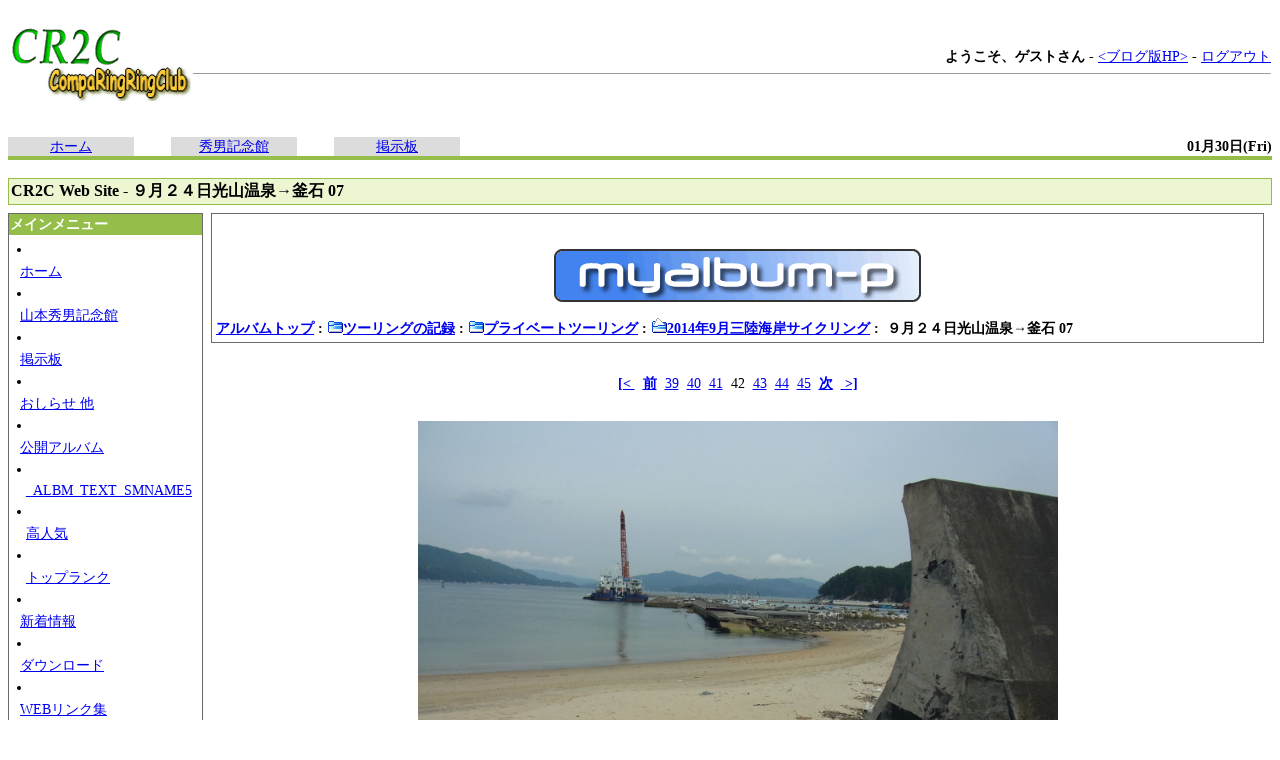

--- FILE ---
content_type: text/html; charset=UTF-8
request_url: http://cr2c.sports.coocan.jp/xoops/modules/myalbum/photo.php?lid=2874&cid=79
body_size: 13201
content:
﻿﻿﻿﻿﻿<?xml version="1.0" encoding="UTF-8"?><!DOCTYPE html PUBLIC "-//W3C//DTD XHTML 1.0 Transitional//EN" "http://www.w3.org/TR/xhtml1/DTD/xhtml1-transitional.dtd">
<html xmlns="http://www.w3.org/1999/xhtml" xml:lang="ja" lang="ja">
<head>
<meta http-equiv="content-type" content="text/html; charset=UTF-8" />
<meta http-equiv="content-language" content="ja" />
<meta http-equiv="content-script-type" content="text/javascript" />
<meta http-equiv="content-style-type" content="text/css" />
<meta name="robots" content="index,follow" />
<meta name="keywords" content="news, technology, headlines, xoops, xoop, nuke, myphpnuke, myphp-nuke, phpnuke, SE, geek, geeks, hacker, hackers, linux, software, download, downloads, free, community, mp3, forum, forums, bulletin, board, boards, bbs, php, survey, poll, polls, kernel, comment, comments, portal, odp, open, source, opensource, FreeSoftware, gnu, gpl, license, Unix, *nix, mysql, sql, database, databases, web site, weblog, guru, module, modules, theme, themes, cms, content management" />
<meta name="description" content="XOOPS is a dynamic Object Oriented based open source portal script written in PHP." />
<meta name="rating" content="general" />
<meta name="author" content="XOOPS Cube" />
<meta name="copyright" content="Copyright &copy; 2001-2006" />
<meta name="generator" content="XOOPS" />
<title>CR2C Web Site - ９月２４日光山温泉→釜石 07</title>
<link href="https://cr2c.sports.coocan.jp/xoops/favicon.ico" rel="SHORTCUT ICON" />
<link rel="stylesheet" type="text/css" media="all" href="https://cr2c.sports.coocan.jp/xoops/xoops.css" />
<link rel="stylesheet" type="text/css" media="all" href="https://cr2c.sports.coocan.jp/xoops/themes/fystyle_helthcare/style.css" />
<link rel="alternate" type="application/rss+xml" title="RSS" href="https://cr2c.sports.coocan.jp/xoops/modules/whatsnew/rss.php" />
<link rel="alternate" type="application/atom+xml" title="ATOM" href="https://cr2c.sports.coocan.jp/xoops/modules/whatsnew/atom.php" />
<!-- RMV: added module header -->
<script type="text/javascript" src="//ajax.googleapis.com/ajax/libs/jquery/1.8/jquery.min.js"></script><script type="text/javascript" src="//ajax.googleapis.com/ajax/libs/jqueryui/1.8/jquery-ui.min.js"></script><link type="text/css" rel="stylesheet" href="//ajax.googleapis.com/ajax/libs/jqueryui/1.8/themes/smoothness/jquery-ui.css" />

<script type="text/javascript">
<!--
//--></script><script type="text/javascript" src="https://cr2c.sports.coocan.jp/xoops/include/xoops.js"></script><script type="text/javascript"><!--
//-->
</script>
</head>
<body>

<form action="https://cr2c.sports.coocan.jp/xoops/search.php" method="get">
<table cellspacing="0" width="100%" summary="header">
  <tr>
    <td><a href="https://cr2c.sports.coocan.jp/xoops/"><img src="https://cr2c.sports.coocan.jp/xoops/themes/fystyle_helthcare//images/top.gif" alt="logo" /></a></td>
        <!-- ゲスト用メニュー -->
    <td width="100%" align="right" class="gensmall"><b>ようこそ、ゲストさん</b> - <a href="http://cr2c045.dreamlog.jp/" target="_blank"><ブログ版HP></a> - <a href="https://cr2c.sports.coocan.jp/xoops/user.php?op=logout">ログアウト</a>
    <!-- ゲストメニュー　おわり -->
        <hr size="1" /></td>
  </tr>
  <tr>
    <td>&nbsp;</td>
  </tr>
</table>
</form>
<table cellspacing="0" cellpadding="0" width="100%" summary="tabheader">
  <tr>
    <!-- ヘッダーのタブメニューは自由自在に増やす事が可能です。 -->
    <td class="tab_nonactive" align="center" width="10%"><a href="https://cr2c.sports.coocan.jp/xoops/">ホーム</a></td><td width="3%" align="center">&nbsp;</td>
    <td class="tab_nonactive" align="center" width="10%"><a href="https://cr2c.sports.coocan.jp/xoops/modules/tinyd0/">秀男記念館</a></td><td width="3%" align="center">&nbsp;</td>
    <td class="tab_nonactive" align="center" width="10%"><a href="https://cr2c.sports.coocan.jp/xoops/modules/yybbs/">掲示板</a></td><td width="3%" align="center">&nbsp;</td>
    <!-- ヘッダーのタブメニュー　ココマデ -->
    <td align="right" nowrap="nowrap"><b>01月30日(Fri)</b></td>
  </tr>
</table>
<div class="tab_bottom" align="right"></div>
<br />
<div class="nav_box">CR2C Web Site - ９月２４日光山温泉→釜石 07</div>

<table cellspacing="0" cellpadding="0" width="100%" summary="block_table">
  <tr>
    <td width="160" valign="top">
    <!-- Start left blocks loop -->
        <div class="blockTitle1">メインメニュー</div>
    <div class="blockContent"><ul id="mainmenu">
      <li><a class="menuTop" href="https://cr2c.sports.coocan.jp/xoops/">ホーム</a></li>
      <li><a class="menuMain" href="https://cr2c.sports.coocan.jp/xoops/modules/tinyd0/">山本秀男記念館</a></li>
      <li><a class="menuMain" href="https://cr2c.sports.coocan.jp/xoops/modules/yybbs/">掲示板</a></li>
      <li><a class="menuMain" href="https://cr2c.sports.coocan.jp/xoops/modules/tinyd2/">おしらせ 他</a></li>
      <li><a class="menuMain" href="https://cr2c.sports.coocan.jp/xoops/modules/myalbum/">公開アルバム</a></li>
        <li><a class="menuSub" href="https://cr2c.sports.coocan.jp/xoops/modules/myalbum/slideshow.php">_ALBM_TEXT_SMNAME5</a></li>
        <li><a class="menuSub" href="https://cr2c.sports.coocan.jp/xoops/modules/myalbum/topten.php?hit=1">高人気</a></li>
        <li><a class="menuSub" href="https://cr2c.sports.coocan.jp/xoops/modules/myalbum/topten.php?rate=1">トップランク</a></li>
      <li><a class="menuMain" href="https://cr2c.sports.coocan.jp/xoops/modules/whatsnew/">新着情報</a></li>
      <li><a class="menuMain" href="https://cr2c.sports.coocan.jp/xoops/modules/d3downloads/">ダウンロード</a></li>
      <li><a class="menuMain" href="https://cr2c.sports.coocan.jp/xoops/modules/weblinks/">WEBリンク集</a></li>
      <li><a class="menuMain" href="https://cr2c.sports.coocan.jp/xoops/modules/logcounterx/">ログカウンタ</a></li>
</ul></div>
        <!-- End left blocks loop -->
    </td>
    <td style="padding: 0px 8px 0px;" valign="top">
    <!-- Display center blocks if any -->
        <!-- End display center blocks -->

    <table width="100%" cellspacing="0" class="outer"><tr><td class="even"><br /><p>
  <div align='center'>
    <a href='https://cr2c.sports.coocan.jp/xoops/modules/myalbum/index.php'><img src='https://cr2c.sports.coocan.jp/xoops/modules/myalbum/images/logo.gif' border='0' /></a>
  </div>
</p><table border='0' cellpadding='0' cellspacing='0' width='100%'><tr><td align='left'><span style="font-weight:bold;"><a href='index.php'>アルバムトップ</a>&nbsp;:&nbsp;<a href='viewcat.php?num=12&amp;cid=1'><img src='https://cr2c.sports.coocan.jp/xoops/modules/myalbum/images/folder16.gif' alt='' />ツーリングの記録</a>&nbsp;:&nbsp;<a href='viewcat.php?num=12&amp;cid=10'><img src='https://cr2c.sports.coocan.jp/xoops/modules/myalbum/images/folder16.gif' alt='' />プライベートツーリング</a>&nbsp;:&nbsp;<a href='viewcat.php?num=12&amp;cid=79'><img src='https://cr2c.sports.coocan.jp/xoops/modules/myalbum/images/folder_open.gif' alt='' />2014年9月三陸海岸サイクリング</a>&nbsp;:&nbsp;&nbsp;９月２４日光山温泉→釜石 07</span></td><td align='right'></td></tr></table></td></tr></table><br /><p align='center'><a href='photo.php?lid=2829'><b>[&lt; </b></a>&nbsp;&nbsp;<a href='photo.php?lid=2873'><b>前</b></a>&nbsp;&nbsp;<a href='photo.php?lid=2871'>39</a>&nbsp;&nbsp;<a href='photo.php?lid=2872'>40</a>&nbsp;&nbsp;<a href='photo.php?lid=2873'>41</a>&nbsp;&nbsp;42&nbsp;&nbsp;<a href='photo.php?lid=2867'>43</a>&nbsp;&nbsp;<a href='photo.php?lid=2875'>44</a>&nbsp;&nbsp;<a href='photo.php?lid=2876'>45</a>&nbsp;&nbsp;<a href='photo.php?lid=2867'><b>次</b></a>&nbsp;&nbsp;<a href='photo.php?lid=2914'><b> &gt;]</b></a></p><table width="100%" cellspacing="0" cellpadding="10" border="0"><tr><td align="center"><a href="https://cr2c.sports.coocan.jp/xoops/uploads/photos/2874.JPG" target="_blank" onClick="window.open('https://cr2c.sports.coocan.jp/xoops/uploads/photos/2874.JPG','','width=1616,height=1216');return(false);"><img src="https://cr2c.sports.coocan.jp/xoops/uploads/photos/2874.JPG" border="0" align="center" vspace="3" hspace="7" alt="９月２４日光山温泉→釜石 07" title="９月２４日光山温泉→釜石 07" height='480' /></a><br /><table width="100%" cellspacing="0" cellpadding="10" border="0"><tr><td align="left"><a name='2874'></a><a href='https://cr2c.sports.coocan.jp/xoops/modules/myalbum/photo.php?lid=2874&amp;cid=79'><b>９月２４日光山温泉→釜石 07</b></a><img src='https://cr2c.sports.coocan.jp/xoops/modules/myalbum/images/pop.gif' border='0' alt='高ヒット' title='高ヒット' /><br /><a href='https://cr2c.sports.coocan.jp/xoops/userinfo.php?uid=21'><img src='https://cr2c.sports.coocan.jp/xoops/modules/myalbum/images/submitter.gif' width='16' height='16' alt='投稿者' title='投稿者' border='0' /></a>Taka<a href='https://cr2c.sports.coocan.jp/xoops/modules/myalbum/viewcat.php?uid=21'><img src='https://cr2c.sports.coocan.jp/xoops/modules/myalbum/images/myphotos.gif' width='16' height='16' alt='Taka さんの画像をもっと!' title='Taka さんの画像をもっと!' border='0' /></a>&nbsp; &nbsp;<img src='https://cr2c.sports.coocan.jp/xoops/modules/myalbum/images/clock.gif' width='16' height='16' alt='前回更新' title='前回更新' />2015/3/17 22:08 &nbsp; &nbsp;<a href='https://cr2c.sports.coocan.jp/xoops/modules/tellafriend/index.php?target_uri=https%3A%2F%2Fcr2c.sports.coocan.jp%2Fxoops%2Fmodules%2Fmyalbum/photo.php%3Flid%3D2874&amp;subject=%E9%9D%A2%E7%99%BD%E3%81%84%E5%86%99%E7%9C%9F%E3%82%92%E8%A6%8B%E3%81%A4%E3%81%91%E3%81%BE%E3%81%97%E3%81%9F'><img src='https://cr2c.sports.coocan.jp/xoops/modules/myalbum/images/tellafriend.gif' width='24' height='16' alt='友人に知らせる' title='友人に知らせる' />友人に知らせる</a><br /><img src='https://cr2c.sports.coocan.jp/xoops/modules/myalbum/images/hits.gif' width='16' height='16' alt='ヒット数' title='ヒット数' />426 &nbsp;<img src='https://cr2c.sports.coocan.jp/xoops/modules/myalbum/images/comments.gif' width='16' height='16' alt='コメント数' title='コメント数' />0 &nbsp; &nbsp;<img src='https://cr2c.sports.coocan.jp/xoops/modules/myalbum/images/rank_none.gif' alt='0.00 (投票数 0)' title='0.00 (投票数 0)' border='0' />0.00 (投票数 0)<a href='https://cr2c.sports.coocan.jp/xoops/modules/myalbum/ratephoto.php?lid=2874'><img src='https://cr2c.sports.coocan.jp/xoops/modules/myalbum/images/vote.gif' alt='投票する' title='投票する' border='0' />投票する</a><br /><table border='0' cellpadding='0' cellspacing='0' width='100%' class='outer'><tr><td class='odd'>吉里吉里の近く<br />向こうは船越湾でうす。</td></tr></table></td></tr></table></td></tr></table><p align='center'><a href='photo.php?lid=2829'><b>[&lt; </b></a>&nbsp;&nbsp;<a href='photo.php?lid=2873'><b>前</b></a>&nbsp;&nbsp;<a href='photo.php?lid=2871'>39</a>&nbsp;&nbsp;<a href='photo.php?lid=2872'>40</a>&nbsp;&nbsp;<a href='photo.php?lid=2873'>41</a>&nbsp;&nbsp;42&nbsp;&nbsp;<a href='photo.php?lid=2867'>43</a>&nbsp;&nbsp;<a href='photo.php?lid=2875'>44</a>&nbsp;&nbsp;<a href='photo.php?lid=2876'>45</a>&nbsp;&nbsp;<a href='photo.php?lid=2867'><b>次</b></a>&nbsp;&nbsp;<a href='photo.php?lid=2914'><b> &gt;]</b></a></p><div style="text-align: center; padding: 3px; margin: 3px;"><form method="get" action="photo.php">
  <table width="95%" class="outer" cellspacing="1">
    <tr>
      <td class="even" align="center">
        <select name="com_mode">
<option label="ネスト表示" value="nest" selected="selected">ネスト表示</option>
<option label="フラット表示" value="flat">フラット表示</option>
<option label="スレッド表示" value="thread">スレッド表示</option>
</select>

        <select name="com_order">
<option label="古いものから" value="0" selected="selected">古いものから</option>
<option label="新しいものから" value="1">新しいものから</option>
</select>

        <input type="hidden" name="lid" value="2874" />
        <input type="submit" value="更新" class="formButton" />
        		    </td>
  </tr>
</table>
</form>投稿された内容の著作権はコメントの投稿者に帰属します。</div><div style="margin: 3px; padding: 3px;"><!-- start comments loop --><!-- end comments loop --></div><table width="100%" cellspacing="0" cellpadding="0" border="0"><tr><td align="center"><br /><br /><div align='center'>
  <a href='http://xoops.peak.ne.jp/'><strong>myAlbum-P 2.9</strong></a> &nbsp; <span style='font-size:0.8em;'>(<a href='http://bluetopia.homeip.net/'>original</a>)</span>
</div></td></tr></table>
    </td>
        
      </tr>
</table>
<div class="tab_bottom"></div>
<div style="padding:5px;" align="center">&nbsp;</div>
<div align="center"><small>Powered by XOOPS Cube 2.1&copy; 2001-2006 <a href="http://xoopscube.sourceforge.net/" target="_blank">XOOPS Cube Project</a> : theme4u</a></small></div>
</body>
</html>